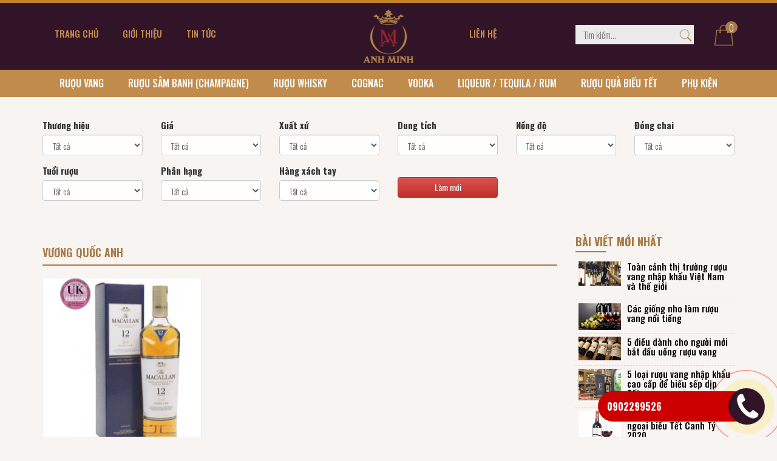

--- FILE ---
content_type: text/html; charset=UTF-8
request_url: https://ruoungoaianhminh.com/vuong-quoc-anh
body_size: 9009
content:
<!DOCTYPE html>
<html lang="vi">
<head class="sss">
	<base href="https://ruoungoaianhminh.com/" />
	<meta charset="utf-8">
	<meta http-equiv="X-UA-Compatible" content="IE=edge">
	<link rel="canonical" href="https://ruoungoaianhminh.com/vuong-quoc-anh" />
	<meta http-equiv="Content-Type" content="text/html; charset=utf-8" />
	<meta name="robots" content="index,follow,snippet,archive" />
	<title>VƯƠNG QUỐC ANH</title>
	<meta name="viewport" content="width=device-width, initial-scale=1">
	<link rel="shortcut icon" href="upload/system/thumb/logo_thumb.png">
        <link rel="alternate" href="https://ruoungoaianhminh.com/vuong-quoc-anh" hreflang="x-default" />
        <link rel="alternate" href="https://ruoungoaianhminh.com/vuong-quoc-anh/vi" hreflang="vi-vn" />
	<meta name="google-site-verification" content="google-site-verification=GLZZDQq506TOuOWpKAxkE2ZZTwX9SZq-ddC0UzRGgrM" />
	<meta name="keywords" content="" />
	<meta name="description" content="VƯƠNG QUỐC ANH" />
	<meta property="og:title" content="VƯƠNG QUỐC ANH"/>
	<meta property="og:url" content="https://ruoungoaianhminh.com/vuong-quoc-anh" />
	<meta property="og:type" content="article" />
	<meta property="og:image" content="https://ruoungoaianhminh.com/upload/logo/thumb/logo_thumb.png" />
	<meta property="og:description" content="VƯƠNG QUỐC ANH" />
	<meta property="fb:app_id" content="1993308630783927"/>
	<meta http-equiv="content-language" content="vi" />
		<meta http-equiv="REFRESH" content="1800" />
	<meta name="geo.region" content="VN" />
	<meta name="geo.placename" content="Ha Noi" />
	<meta name="geo.position" content="21.03610; 105.87894" />
	<meta name="ICBM" content="21.03610, 105.87894" />
	<meta name="msvalidate.01" content="4A122E1D7BE2BEA01E640C985860E165" />
	<!-- <link
	  href="https://fonts.googleapis.com/css?family=Oswald:300,400,500,600,700&display=swap"
	  rel="stylesheet"
	/> -->
	<link rel="stylesheet" href="public/css/bootstrap.min.css">
	
	<link rel="stylesheet" href="public/css/mystyle.css">
	<script src="public/js/jquery.min.js"></script>
	<script src="public/js/jquery.lazy.min.js"></script>

        <script type="application/ld+json">
        {
            "@context" : "http://schema.org",
            "@type" : "LocalBusiness",
            "image" : "http://ruoungoaianhminh.com/upload/logo/thumb/logo_thumb.png",
            "telephone" : "0902299526",
            "address" : {
               "@type" : "PostalAddress",
               "streetAddress" : "36 Yên Phụ, Phường Trúc Bạch, Quận Ba Đình",
               "addressLocality" : "Hà Nội"
        },
        "url" : "http://ruoungoaianhminh.com/"
        }
	</script>
	<meta name="google-site-verification" content="LTiKLdmrM8uCmqW21aCd4kGOdp60oTvwK_0aEjkvbZs" />
</head>
<body>

		<div class="fullMain">
		<header>
	<div id="banner">
					<div class="container col-hidden-mobile"><div class="row">
		<div class="col-md-5">
			<div class="wp-menu clearfix hidden-sm hidden-xs">
				<ul>
																		<li><a href="/"><span>Trang chủ</span></a>
															</li>
																								<li><a href="gioi-thieu"><span>Giới thiệu</span></a>
															</li>
																								<li><a href="tin-tuc"><span>Tin tức</span></a>
															</li>
																										</ul>
			</div>
		</div>
		<div class="col-md-2">
				<div class="boxLogo">
		<a href="https://ruoungoaianhminh.com">
			<img src="upload/logo/thumb/logo_thumb.png" width="91" height="90" alt="Logo website">
		</a>
	</div>
		</div>
		<div class="col-md-2">
			<div class="wp-menu clearfix hidden-sm hidden-xs">
				<ul>
																																																			<li><a href="lien-he.html"><span>Liên hệ</span></a>
															</li>
															</ul>
			</div>
		</div>
		<div class="col-md-3 col-xs-12">
			<div class="search-bar">
	<form role="search" method="GET" action="tim-kiem.html">
		<input type="text" required="" requiredmsg="Vui lòng nhập từ khóa" class="input-form-seach" value="" name="s_keyword" placeholder="Tìm kiếm..." autocomplete="off">
		<button type="submit"></button>
	</form>
</div>
<div class="tool-banner">
	<div class="box-search hidden-lg hidden-md">
		<a class="icSearch"></a>
	</div>
	<div class="box-cart">
		<a href="https://ruoungoaianhminh.com/cart.html" class="icCart"></a>
		<div class="num" id="viewcart">0</div>
	</div>
</div>
		</div>
	</div></div>
	</div>
</header>
<div class="clear"></div>
<style type="text/css">
	.menu_child .nav-panel__list {
		margin: initial;
	}
</style>
	<div class="menu_pro hidden-sm hidden-xs">
		<div class="container"><div class="row">
			<ul>
									<li><a href="ruou-vang">Rượu vang</a>
													<div class="menu_child">
								<div class="container"><div class="row">
									<div class="col-md-12">
																					<div class="col-md-6">
												<div class="title">Thương hiệu</div>
												<div class="row">
													<div class="col-md-6">
														<ul class="nav-panel__list">
																															<li><a href="schola-sarmenti">Schola Sarmenti</a></li>
																																<li><a href="alico-santos">Alico Santos</a></li>
																																<li><a href="allan-scott">Allan Scott</a></li>
																																<li><a href="apaltagua">Apaltagua</a></li>
																																<li><a href="carmen">Carmen</a></li>
																																<li><a href="chateau-des-combes-620">Château Des Combes</a></li>
																														</ul>
													</div>
																											<div class="col-md-6">
															<ul class="nav-panel__list">
																																		<li><a href="dezzani">Dezzani</a></li>
																																			<li><a href="emiliana">Emiliana</a></li>
																																			<li><a href="farnese-vini">Farnese Vini</a></li>
																																			<li><a href="feudi-salentini">Feudi Salentini</a></li>
																																			<li><a href="louis-eschenauer">Louis Eschenauer</a></li>
																																			<li><a href="montes">Montes</a></li>
																																			<li><a href="san-marzano">San Marzano</a></li>
																																			<li><a href="tenuta-ulisse">Tenuta Ulisse</a></li>
																																			<li><a href="undurraga">UNDURRAGA</a></li>
																																			<li><a href="vang-bich-902">VANG BỊCH</a></li>
																																</ul>
														</div>
																									</div>
											</div>
										
																					<div class="col-md-6">
												<div class="title">Xuất xứ</div>
												<div class="row">
													<div class="col-md-6">
														<ul class="nav-panel__list">
																															<li><a href="chile">Chile</a></li>
																																<li><a href="my">Mỹ</a></li>
																																<li><a href="nam-phi">Nam Phi</a></li>
																																<li><a href="new-zealand">New Zealand</a></li>
																																<li><a href="phap">Pháp</a></li>
																																<li><a href="tay-ban-nha">Tây Ban Nha</a></li>
																															
														</ul>
													</div>
																											<div class="col-md-6">
															<ul class="nav-panel__list">
																																		<li><a href="uc">Úc</a></li>
																																			<li><a href="y">Ý</a></li>
																																</ul>
														</div>
																									</div>
											</div>
																			</div>
								</div></div>
							</div>
											</li>
									<li><a href="ruou-sam-banh-champagne-vang-no">RƯỢU SÂM BANH (CHAMPAGNE)</a>
													<div class="menu_child">
								<div class="container"><div class="row">
									<div class="col-md-12">
																					<div class="col-md-6">
												<div class="title">Thương hiệu</div>
												<div class="row">
													<div class="col-md-6">
														<ul class="nav-panel__list">
																															<li><a href="bottega">Bottega</a></li>
																																<li><a href="canard-duchene">Canard Duchene</a></li>
																																<li><a href="cremant-arthur-metz-alsace">CREMANT ARTHUR METZ (ALSACE)</a></li>
																																<li><a href="moet-chandon">Moet & Chandon</a></li>
																																<li><a href="vang-no-sparkling-wine">Vang Nổ Sparkling Wine</a></li>
																														</ul>
													</div>
																									</div>
											</div>
										
																					<div class="col-md-6">
												<div class="title">Xuất xứ</div>
												<div class="row">
													<div class="col-md-6">
														<ul class="nav-panel__list">
																															<li><a href="chile">Chile</a></li>
																																<li><a href="phap">Pháp</a></li>
																																<li><a href="tay-ban-nha">Tây Ban Nha</a></li>
																																<li><a href="uc">Úc</a></li>
																																<li><a href="y">Ý</a></li>
																															
														</ul>
													</div>
																									</div>
											</div>
																			</div>
								</div></div>
							</div>
											</li>
									<li><a href="ruou-whisky">Rượu whisky</a>
													<div class="menu_child">
								<div class="container"><div class="row">
									<div class="col-md-12">
																					<div class="col-md-6">
												<div class="title">Thương hiệu</div>
												<div class="row">
													<div class="col-md-6">
														<ul class="nav-panel__list">
																															<li><a href="bowmore">Bowmore</a></li>
																																<li><a href="hakushu">Hakushu</a></li>
																																<li><a href="yamazaki">Yamazaki</a></li>
																																<li><a href="aberlour">Aberlour</a></li>
																																<li><a href="ardbeg">Ardbeg</a></li>
																																<li><a href="auchentoshan">Auchentoshan</a></li>
																														</ul>
													</div>
																											<div class="col-md-6">
															<ul class="nav-panel__list">
																																		<li><a href="aultmore">Aultmore</a></li>
																																			<li><a href="ballantines">Ballantine's</a></li>
																																			<li><a href="balvenie">Balvenie</a></li>
																																			<li><a href="belvedere">BELVEDERE</a></li>
																																			<li><a href="benromach">Benromach</a></li>
																																			<li><a href="bruichladdich">Bruichladdich</a></li>
																																			<li><a href="cao-ila">Cao Ila</a></li>
																																			<li><a href="chivas-950">CHIVAS</a></li>
																																			<li><a href="dalmore">Dalmore</a></li>
																																			<li><a href="dewars">Dewar's</a></li>
																																			<li><a href="glenallachie">GlenAllachie</a></li>
																																			<li><a href="glenfarclas">Glenfarclas</a></li>
																																			<li><a href="glenfiddich">Glenfiddich</a></li>
																																			<li><a href="glengoyne">Glengoyne</a></li>
																																			<li><a href="glenlivet">Glenlivet</a></li>
																																			<li><a href="hibiki">HIBIKI</a></li>
																																			<li><a href="jack-daniels">Jack Daniel's</a></li>
																																			<li><a href="jim-beam">Jim Beam</a></li>
																																			<li><a href="johnnie-walker-720">Johnnie Walker</a></li>
																																			<li><a href="lagavulin">Lagavulin</a></li>
																																			<li><a href="laphroaig">Laphroaig</a></li>
																																			<li><a href="macallan">MACALLAN</a></li>
																																			<li><a href="mortlach">Mortlach</a></li>
																																			<li><a href="old-pulteney">Old Pulteney</a></li>
																																			<li><a href="royal-brackla">Royal Brackla</a></li>
																																			<li><a href="singleton">Singleton</a></li>
																																			<li><a href="talisker">Talisker</a></li>
																																			<li><a href="tamdhu">Tamdhu</a></li>
																																			<li><a href="tamnavulin">Tamnavulin</a></li>
																																</ul>
														</div>
																									</div>
											</div>
										
																					<div class="col-md-6">
												<div class="title">Xuất xứ</div>
												<div class="row">
													<div class="col-md-6">
														<ul class="nav-panel__list">
																															<li><a href="my">Mỹ</a></li>
																																<li><a href="nhat">Nhật</a></li>
																																<li><a href="phap">Pháp</a></li>
																																<li><a href="scotland">Scotland</a></li>
																																<li><a href="vuong-quoc-anh">VƯƠNG QUỐC ANH</a></li>
																															
														</ul>
													</div>
																									</div>
											</div>
																			</div>
								</div></div>
							</div>
											</li>
									<li><a href="cognac">COGNAC</a>
													<div class="menu_child">
								<div class="container"><div class="row">
									<div class="col-md-12">
																					<div class="col-md-6">
												<div class="title">Thương hiệu</div>
												<div class="row">
													<div class="col-md-6">
														<ul class="nav-panel__list">
																															<li><a href="camus">Camus</a></li>
																																<li><a href="courvoisier">Courvoisier</a></li>
																																<li><a href="hennessy">HENNESSY</a></li>
																																<li><a href="martell">MARTELL</a></li>
																																<li><a href="remy-martin">Remy Martin</a></li>
																														</ul>
													</div>
																									</div>
											</div>
										
																					<div class="col-md-6">
												<div class="title">Xuất xứ</div>
												<div class="row">
													<div class="col-md-6">
														<ul class="nav-panel__list">
																															<li><a href="phap">Pháp</a></li>
																															
														</ul>
													</div>
																									</div>
											</div>
																			</div>
								</div></div>
							</div>
											</li>
									<li><a href="vodka">VODKA</a>
													<div class="menu_child">
								<div class="container"><div class="row">
									<div class="col-md-12">
																					<div class="col-md-6">
												<div class="title">Thương hiệu</div>
												<div class="row">
													<div class="col-md-6">
														<ul class="nav-panel__list">
																															<li><a href="absolut">ABSOLUT</a></li>
																																<li><a href="beluga">BELUGA</a></li>
																																<li><a href="belvedere">BELVEDERE</a></li>
																																<li><a href="smirnoff">Smirnoff</a></li>
																														</ul>
													</div>
																									</div>
											</div>
										
																					<div class="col-md-6">
												<div class="title">Xuất xứ</div>
												<div class="row">
													<div class="col-md-6">
														<ul class="nav-panel__list">
																															<li><a href="ba-lan">Ba Lan</a></li>
																																<li><a href="dan-mach">Đan Mạch</a></li>
																																<li><a href="ha-lan">HÀ LAN</a></li>
																																<li><a href="my">Mỹ</a></li>
																																<li><a href="nga">Nga</a></li>
																																<li><a href="phap">Pháp</a></li>
																															
														</ul>
													</div>
																											<div class="col-md-6">
															<ul class="nav-panel__list">
																																		<li><a href="thuy-dien">Thụy Điển</a></li>
																																</ul>
														</div>
																									</div>
											</div>
																			</div>
								</div></div>
							</div>
											</li>
									<li><a href="liqueur-tequila">LIQUEUR / TEQUILA / RUM</a>
													<div class="menu_child">
								<div class="container"><div class="row">
									<div class="col-md-12">
																					<div class="col-md-6">
												<div class="title">Thương hiệu</div>
												<div class="row">
													<div class="col-md-6">
														<ul class="nav-panel__list">
																															<li><a href="bols">Bols</a></li>
																																<li><a href="bacardi">Bacardi</a></li>
																																<li><a href="baileys">Baileys</a></li>
																																<li><a href="bombay">Bombay</a></li>
																																<li><a href="marie-brizard">Marie Brizard</a></li>
																														</ul>
													</div>
																									</div>
											</div>
										
																					<div class="col-md-6">
												<div class="title">Xuất xứ</div>
												<div class="row">
													<div class="col-md-6">
														<ul class="nav-panel__list">
																															<li><a href="duc">Đức</a></li>
																																<li><a href="ha-lan">HÀ LAN</a></li>
																																<li><a href="mexico">Mexico</a></li>
																																<li><a href="nhat">Nhật</a></li>
																																<li><a href="phap">Pháp</a></li>
																																<li><a href="puerto-rico">Puerto Rico</a></li>
																															
														</ul>
													</div>
																											<div class="col-md-6">
															<ul class="nav-panel__list">
																																		<li><a href="scotland">Scotland</a></li>
																																			<li><a href="tay-ban-nha">Tây Ban Nha</a></li>
																																			<li><a href="y">Ý</a></li>
																																</ul>
														</div>
																									</div>
											</div>
																			</div>
								</div></div>
							</div>
											</li>
									<li><a href="gio-qua-tet">RƯỢU QUÀ BIẾU TẾT</a>
													<div class="menu_child">
								<div class="container"><div class="row">
									<div class="col-md-12">
																					<div class="col-md-6">
												<div class="title">Thương hiệu</div>
												<div class="row">
													<div class="col-md-6">
														<ul class="nav-panel__list">
																															<li><a href="ballantines">Ballantine's</a></li>
																																<li><a href="balvenie">Balvenie</a></li>
																																<li><a href="chivas-950">CHIVAS</a></li>
																																<li><a href="courvoisier">Courvoisier</a></li>
																																<li><a href="glenfiddich">Glenfiddich</a></li>
																																<li><a href="glenlivet">Glenlivet</a></li>
																														</ul>
													</div>
																											<div class="col-md-6">
															<ul class="nav-panel__list">
																																		<li><a href="hennessy">HENNESSY</a></li>
																																			<li><a href="jim-beam">Jim Beam</a></li>
																																			<li><a href="johnnie-walker-720">Johnnie Walker</a></li>
																																			<li><a href="mortlach">Mortlach</a></li>
																																			<li><a href="singleton">Singleton</a></li>
																																</ul>
														</div>
																									</div>
											</div>
										
																					<div class="col-md-6">
												<div class="title">Xuất xứ</div>
												<div class="row">
													<div class="col-md-6">
														<ul class="nav-panel__list">
																															<li><a href="my">Mỹ</a></li>
																																<li><a href="nhat">Nhật</a></li>
																																<li><a href="phap">Pháp</a></li>
																																<li><a href="scotland">Scotland</a></li>
																															
														</ul>
													</div>
																									</div>
											</div>
																			</div>
								</div></div>
							</div>
											</li>
									<li><a href="phu-kien-893">PHỤ KIỆN</a>
											</li>
							</ul>
		</div></div>
	</div>
	
	<div class="clear"></div>
			<!-- MainContent -->
		<div id="main">
						<!-- Breadcrumb Contact -->
						<!-- Breadcrumb Search -->
						<!-- Breadcrumb Cart -->
									<!-- END Breadcrumb Cart -->
			<div class="container"><div class="row">
				<div class="col-md-12 col-sm-12">
					﻿<div class="row">
	<div class="col-md-12">
		<div class="row box-filter">
			<div class="height15"></div>
			<form action="" method="GET" role="form" id="form-search">
				
									<div class="col-xs-12 col-md-2 col-sm-3">
						<div class="form-group">
							<label for="">Thương hiệu</label>
							<select name="thuong-hieu" class="form-control select-choose">
								<option value="">Tất cả</option>
																	<option value="46" > Bols </option>
																	<option value="43" > Bottega </option>
																	<option value="74" > Bowmore</option>
																	<option value="53" > Hakushu</option>
																	<option value="77" > Schola Sarmenti</option>
																	<option value="52" > Yamazaki </option>
																	<option value="55" >Aberlour</option>
																	<option value="13" >ABSOLUT</option>
																	<option value="2" >Alico Santos</option>
																	<option value="1" >Allan Scott</option>
																	<option value="3" >Apaltagua</option>
																	<option value="64" >Ardbeg </option>
																	<option value="75" >Auchentoshan </option>
																	<option value="73" >Aultmore</option>
																	<option value="44" >Bacardi </option>
																	<option value="45" >Baileys</option>
																	<option value="32" >Ballantine's</option>
																	<option value="56" >Balvenie </option>
																	<option value="8" >Belle Glos</option>
																	<option value="14" >BELUGA</option>
																	<option value="15" >BELVEDERE</option>
																	<option value="58" >Benromach</option>
																	<option value="47" >Bombay </option>
																	<option value="85" >Bruichladdich</option>
																	<option value="19" >Camus</option>
																	<option value="50" >Canard Duchene</option>
																	<option value="67" >Cao Ila</option>
																	<option value="9" >Carmen</option>
																	<option value="38" >Château Des Combes</option>
																	<option value="12" >CHIVAS</option>
																	<option value="10" >Cloudy Bay</option>
																	<option value="6" >Collefrisio</option>
																	<option value="76" >Courvoisier</option>
																	<option value="51" >CREMANT ARTHUR METZ (ALSACE)</option>
																	<option value="63" >Dalmore</option>
																	<option value="57" >Dewar's </option>
																	<option value="78" >Dezzani</option>
																	<option value="27" >Dom Perignon</option>
																	<option value="28" >Emiliana</option>
																	<option value="20" >Farnese Vini</option>
																	<option value="7" >Fernese Vini</option>
																	<option value="21" >Feudi Salentini</option>
																	<option value="23" >George Wyndham</option>
																	<option value="71" >GlenAllachie</option>
																	<option value="54" >Glenfarclas</option>
																	<option value="34" >Glenfiddich </option>
																	<option value="81" >Glengoyne</option>
																	<option value="33" >Glenlivet </option>
																	<option value="16" >HENNESSY</option>
																	<option value="18" >HIBIKI</option>
																	<option value="48" >Jack Daniel's </option>
																	<option value="26" >Jacob's Creek</option>
																	<option value="49" >Jim Beam</option>
																	<option value="31" >Johnnie Walker</option>
																	<option value="68" >Lagavulin</option>
																	<option value="60" >Laphroaig</option>
																	<option value="39" >Louis Eschenauer</option>
																	<option value="11" >MACALLAN</option>
																	<option value="79" >Marie Brizard</option>
																	<option value="17" >MARTELL </option>
																	<option value="22" >Moet & Chandon</option>
																	<option value="29" >Montes</option>
																	<option value="62" >Mortlach</option>
																	<option value="40" >Old Pulteney</option>
																	<option value="72" >Old Pulteney</option>
																	<option value="25" >Penfolds</option>
																	<option value="35" >Remy Martin</option>
																	<option value="61" >Royal Brackla</option>
																	<option value="4" >San Marzano</option>
																	<option value="30" >San Pedro</option>
																	<option value="37" >Singleton</option>
																	<option value="41" >Smirnoff</option>
																	<option value="83" >Talisker </option>
																	<option value="82" >Tamdhu</option>
																	<option value="84" >Tamnavulin</option>
																	<option value="5" >Tedeschi</option>
																	<option value="80" >Tenuta Ulisse</option>
																	<option value="65" >UNDURRAGA</option>
																	<option value="69" >VANG BỊCH</option>
																	<option value="70" >Vang Nổ Sparkling Wine</option>
																	<option value="24" >Veuve Clicquot</option>
															</select>
						</div>
					</div>
				
									<div class="col-xs-12 col-md-2 col-sm-3">
						<div class="form-group">
							<label for="">Giá</label>
							<select name="gia" class="form-control select-choose">
								<option value="">Tất cả</option>
																	<option value="100000-500000" >100000đ Lên đến 500,000đ</option>
																	<option value="500000-1000000" >500000đ Lên đến 1,000,000đ</option>
																	<option value="1000000-2000000" >Từ 1,000,000đ lên đến  2,000,000đ</option>
																	<option value="2000000-3000000" >Từ 2,000,000đ lên đến  3,000,000đ</option>
																	<option value="3000000-5000000" >Từ 3,000,000đ lên đến 5,000,000đ</option>
																	<option value="5000000-10000000" >Từ 5,000,000đ lên đến 10,000,000đ</option>
																	<option value="10000000-0" >Trên 10,000,000đ </option>
															</select>
						</div>
					</div>
				
									<div class="col-xs-12 col-md-2 col-sm-3">
						<div class="form-group">
							<label for="">Xuất xứ</label>
							<select name="xuat-xu" class="form-control select-choose">
								<option value="">Tất cả</option>
																	<option value="18" >VƯƠNG QUỐC ANH</option>
															</select>
						</div>
					</div>
				
				
										<div class="col-xs-12 col-md-2 col-sm-3">
							<div class="form-group">
								<label for="">Dung tích</label>
								<select name="option1" class="form-control select-choose">
									<option value="">Tất cả</option>
																			<option value="56"   >700ml</option>
																	</select>
							</div>
						</div>
											<div class="col-xs-12 col-md-2 col-sm-3">
							<div class="form-group">
								<label for="">Nồng độ</label>
								<select name="option2" class="form-control select-choose">
									<option value="">Tất cả</option>
																			<option value="39"   >40%</option>
																	</select>
							</div>
						</div>
											<div class="col-xs-12 col-md-2 col-sm-3">
							<div class="form-group">
								<label for="">Đóng chai</label>
								<select name="option5" class="form-control select-choose">
									<option value="">Tất cả</option>
																			<option value="29"   >Nút bần</option>
																	</select>
							</div>
						</div>
											<div class="col-xs-12 col-md-2 col-sm-3">
							<div class="form-group">
								<label for="">Tuổi rượu</label>
								<select name="option7" class="form-control select-choose">
									<option value="">Tất cả</option>
																			<option value="47"   >12 năm</option>
																	</select>
							</div>
						</div>
											<div class="col-xs-12 col-md-2 col-sm-3">
							<div class="form-group">
								<label for="">Phân hạng</label>
								<select name="option12" class="form-control select-choose">
									<option value="">Tất cả</option>
																			<option value="123"   >Single Malt Scotch Whisky </option>
																	</select>
							</div>
						</div>
											<div class="col-xs-12 col-md-2 col-sm-3">
							<div class="form-group">
								<label for="">Hàng xách tay</label>
								<select name="option14" class="form-control select-choose">
									<option value="">Tất cả</option>
																			<option value="131"   >UK (United Kingdom)</option>
																	</select>
							</div>
						</div>
					
				<div class="col-xs-12 col-md-2 col-sm-3">
					<div class="form-group">
						<label for=""></label>
						<a class="btn btn-danger btn-block" href="https://ruoungoaianhminh.com/vuong-quoc-anh" role="button">Làm mới</a>
					</div>
				</div>
			</form>
		</div>
		<div class="clear height15"></div>
		<button type="button" class="btn btn-warning btn-block btn-show-filter hidden-lg hidden-md hidden-sm">Hiển thị bộ lọc</button>
		<button type="button" class="btn btn-warning btn-block btn-hide-filter hidden-lg hidden-md hidden-sm hide">Ẩn bộ lọc</button>
	</div>
	<div class="clear"></div>

	<div class="col-md-9">
		<div class="mobi_padding height15">
			<h1 class="title">VƯƠNG QUỐC ANH</h1>
			<div class="clear"></div>
			<div class="contents cateProduct">
				<div class="row">
																		<div class="col-md-4 col-xs-6">
								<div class="itemProduct">
									<a href="ruou-macallan-12-nam-double-cask-uk"><div class="boxImg lazy" data-src="upload/product/thumb/11_thumb.png"></div></a>
									<div class="volume">700ml / 40%</div>
									<a href="ruou-macallan-12-nam-double-cask-uk"><p class="name" style="font-weight: 500; font-size: 15px; margin: 5px 0px; color: #333; min-height: 60px; text-transform: uppercase; text-align: center; line-height: 20px; padding: 8px 10px; margin: 0px;">Rượu Macallan 12 năm double cask UK</p></a>
									<div class="row">
																																	<div class="col-md-12">
													<div class="price">Giá: 2,500,000</div>
												</div>
																														</div>
									<div class="boxBuy">
										<a href="javascript:void(0)" onclick="addCart(591,'')">Mua ngay</a>
									</div>
								</div>
							</div>
																													</div>
			</div>
		</div>
		<div class="clear"></div>
		<div class="pt_phantrang"></div>
		<div class="clear"></div>
		<div class="col-md-12">  </div>
		<div class="clear"></div>
	</div>
	
	<div class="clear hidden-lg"></div>
	<div class="col-md-3">
		<div class="height20">
			<div class="row">
										<div class="sidebarNews col-lg-12 col-md-12 col-sm-6">
		<div class="title">Bài viết mới nhất</div>
		<div class="clear"></div>
		<ul>
							<li class="clearfix">
					<a href="thi-truong-ruou-vang-nhap-khau-viet-nam-va-the-gioi" title="Toàn cảnh thị trường rượu vang nhập khẩu Việt Nam và thế giới">
						<img class="lazy" data-src="upload/news/thumb/thi-truong-ruou-vang-nhap-khau-viet-nam-va-the-gioi-thumb.jpg">
						<p style=" font-family: inherit; font-weight: 500; line-height: 1.1; color: inherit; ">Toàn cảnh thị trường rượu vang nhập khẩu Việt Nam và thế giới</p>
					</a>
				</li>
				<div class="clear"></div>
							<li class="clearfix">
					<a href="cac-giong-nho-lam-ruou-vang" title="Các giống nho làm rượu vang nổi tiếng">
						<img class="lazy" data-src="upload/news/thumb/cac-giong-nho-lam-ruou-vang-thumb.jpg">
						<p style=" font-family: inherit; font-weight: 500; line-height: 1.1; color: inherit; ">Các giống nho làm rượu vang nổi tiếng</p>
					</a>
				</li>
				<div class="clear"></div>
							<li class="clearfix">
					<a href="5-dieu-danh-cho-nguoi-bat-dau-uong-ruou-vang" title="5 điều dành cho người bắt đầu uống rượu vang">
						<img class="lazy" data-src="upload/news/thumb/5-dieu-danh-cho-nguoi-bat-dau-uong-ruou-vang-thumb.jpg">
						<p style=" font-family: inherit; font-weight: 500; line-height: 1.1; color: inherit; ">5 điều dành cho người mới bắt đầu uống rượu vang</p>
					</a>
				</li>
				<div class="clear"></div>
							<li class="clearfix">
					<a href="ruou-vang-cao-cap-bieu-sep-dip-tet" title="5 loại rượu vang nhập khẩu cao cấp để biếu sếp dịp Tết">
						<img class="lazy" data-src="upload/news/thumb/ruou-vang-cao-cap-bieu-sep-dip-tet-thumb.jpg">
						<p style=" font-family: inherit; font-weight: 500; line-height: 1.1; color: inherit; ">5 loại rượu vang nhập khẩu cao cấp để biếu sếp dịp Tết</p>
					</a>
				</li>
				<div class="clear"></div>
							<li class="clearfix">
					<a href="chon-mua-ruou-bieu-tet-canh-ty-2020" title="Bí quyết chọn mua rượu ngoại biếu Tết Canh Tý 2020">
						<img class="lazy" data-src="upload/news/thumb/chon-mua-ruou-bieu-tet-canh-ty-2020-thumb.jpg">
						<p style=" font-family: inherit; font-weight: 500; line-height: 1.1; color: inherit; ">Bí quyết chọn mua rượu ngoại biếu Tết Canh Tý 2020</p>
					</a>
				</li>
				<div class="clear"></div>
					</ul>
	</div>

		<div class="sidebarNews col-lg-12 col-md-12 col-sm-6">
		<div class="title">Sản phẩm bán chạy</div>
		<div class="clear"></div>
		<ul>
							<li class="clearfix">
					<a href="ruou-vang-y-ala-rossa-ditalia-rosso-igt-puglia-16-do" title="vang-y-ala-rossa-rosso-igt-puglia-16-premium-limited">
						<img class="lazy" data-src="upload/product/thumb/11116_thumb.png">
						<p style=" font-family: inherit; font-weight: 500; line-height: 1.1; color: inherit; ">Rượu vang Ý Ala Rossa d’Italia Rosso IGT Puglia 16 Độ</p>
													<div class="price" style="color: red;">Giá: <span>890,000<sup>đ</sup></span></div>
											</a>
				</li>
				<div class="clear"></div>
							<li class="clearfix">
					<a href="ruou-vang-ong-boeri-piemonte-barbera-3-lit" title="Rượu Vang Ống Boeri Piemonte Barbera 3 lít">
						<img class="lazy" data-src="upload/product/thumb/424_thumb.png">
						<p style=" font-family: inherit; font-weight: 500; line-height: 1.1; color: inherit; ">Rượu Vang Ống Boeri Piemonte Barbera 3 lít</p>
													<div> Giá: <span class="price"><del>700,000</del><sup>đ</sup></span></div>
							<div class="pricesale" style="color: red;"> Giá KM: <span>450,000<sup>đ</sup></span></div>
											</a>
				</li>
				<div class="clear"></div>
							<li class="clearfix">
					<a href="ruou-vang-y-terre-di-mario-vino-rosso-17" title="Rượu vang Ý Terre Di Mario Vino Rosso 17%">
						<img class="lazy" data-src="upload/product/thumb/471_thumb.png">
						<p style=" font-family: inherit; font-weight: 500; line-height: 1.1; color: inherit; ">Rượu vang Ý Terre Di Mario Vino Rosso 17%</p>
													<div class="price" style="color: red;">Giá: <span>590,000<sup>đ</sup></span></div>
											</a>
				</li>
				<div class="clear"></div>
							<li class="clearfix">
					<a href="ruou-vang-y-xi-mang-le-argille-cabernet-di-cabernet" title="Hương vị Ý đích thực với Rượu vang đỏ ý Xi Măng Le Argille Cabernet Di Cabernet">
						<img class="lazy" data-src="upload/product/thumb/414_thumb.png">
						<p style=" font-family: inherit; font-weight: 500; line-height: 1.1; color: inherit; ">Rượu Vang Ý Xi Măng Le Argille Cabernet Di Cabernet</p>
													<div class="price" style="color: red;">Giá: <span>1,700,000<sup>đ</sup></span></div>
											</a>
				</li>
				<div class="clear"></div>
							<li class="clearfix">
					<a href="bich-codici-tarantino-primitivo-merlot-3l" title="Bịch Codici Tarantino Primitivo Merlot 3L">
						<img class="lazy" data-src="upload/product/thumb/43_thumb.png">
						<p style=" font-family: inherit; font-weight: 500; line-height: 1.1; color: inherit; ">Bịch Codici Tarantino Primitivo Merlot 3L</p>
													<div class="price" style="color: red;">Giá: <span>750,000<sup>đ</sup></span></div>
											</a>
				</li>
				<div class="clear"></div>
							<li class="clearfix">
					<a href="ruou-vang-y-f-negroamaro-15" title="Rượu vang đỏ Ý F Negroamaro San Marzano giá bao nhiêu?">
						<img class="lazy" data-src="upload/product/thumb/ruou-vang-f-negroamaro_thumb.jpg">
						<p style=" font-family: inherit; font-weight: 500; line-height: 1.1; color: inherit; ">Rượu Vang Ý F Negroamaro 15%</p>
													<div> Giá: <span class="price"><del>1,200,000</del><sup>đ</sup></span></div>
							<div class="pricesale" style="color: red;"> Giá KM: <span>950,000<sup>đ</sup></span></div>
											</a>
				</li>
				<div class="clear"></div>
					</ul>
	</div>
		<div class="sidebarNews boxAds col-lg-12 col-md-12 col-sm-6">
		<div class="title">Quảng cáo</div>
		<div class="clear"></div>
		<div class="boxImgAds">
							<a href=""><div class="adsImg lazy" data-src="upload/ads/thumb/chỉ_mục_thumb.jpg"></div></a>
							<a href=""><div class="adsImg lazy" data-src="upload/ads/thumb/2_thumb.jpg"></div></a>
							<a href=""><div class="adsImg lazy" data-src="upload/ads/thumb/1_thumb.jpg"></div></a>
					</div>
	</div>
</div>		</div>
	</div>
</div>
<link rel="stylesheet" type="text/css" href="public/css/product.css">
<link rel="stylesheet" type="text/css" href="public/css/news.css">

<script type="text/javascript">
	// ajax cart Thế Hợp
	function addCart(id,out_sotck)
	{
		if(parseInt(out_sotck) == 0)
		{
			toastr.error('Sản phẩm đã hết hàng');
		} else {
			var qty = $('#Quantity').val();
			jQuery.ajax({
				url: 'https://ruoungoaianhminh.com/cart/addCart',
				type: 'POST',
				dataType: 'json',
				data: {id: id, qty:qty},
				success: function(data) {
					if(data.success == 1)
					{
						$("#viewcart").html(data.num_cart);
						window.location.href = 'https://ruoungoaianhminh.com/'+'cart/index';
					}
				},
			});
		}
	}

	$(document).ready(function() {
		var width = $(window).width();
		if (width < 670) {
			$(".box-filter").css({"display": "none"});
		}

		$('.btn-show-filter').click(function() {
			$(".box-filter").slideToggle('100');
			$('.btn-hide-filter').removeClass('hide');
			$('.btn-show-filter').addClass('hide');
		});

		$('.btn-hide-filter').click(function() {
			$(".box-filter").slideToggle('100');
			$('.btn-hide-filter').addClass('hide');
			$('.btn-show-filter').removeClass('hide');
		})

		$(".select-choose").change(function() {
			$("#form-search").submit();
		})
	});
</script>				</div>
			</div></div>
		</div>
		<div class="maincontent">
					</div>
		<!-- EndMainContent -->
		<!-- Footer -->
		<footer>
	<div class="wp-footer">
		<div class="container"><div class="row">
			<div class="col-md-3 col-sm-6">
				<div class="boxContact">
	<div class="title">Liên hệ</div>
	<ul>
		<li class="address">HỘ KINH DOANH BIA RƯỢU NGOẠI ANH MINH đăng ký ngày 03 tháng 11 năm 2021 Cửa hàng chính: Số 8 Ngõ 198 Ngọc Lâm, Phường Ngọc Lâm, Quận Long Biên, TP. Hà Nội Chi nhánh: Đường Nguyễn Tri Phương, Phường 9, Quận 5, TP. HCM</li>
		<li class="phone">0902299526</li>
				<li class="web">http://ruoungoaianhminh.com</li>
	</ul>

</div>
				<div class="social clearfix">
	<a class="ic_facebook seoquake-nofollow" rel="nofollow" href="https://www.facebook.com/ruouxachtayhn"></a>
	<a class="ic_twitter seoquake-nofollow" rel="nofollow" href="https://www.twitter.com/"></a>
	<a class="ic_linkedin seoquake-nofollow" rel="nofollow" href="https://www.linkedin.com/"></a>
	<a class="ic_pinterest seoquake-nofollow" rel="nofollow" href="https://www.pinterest.com/"></a>
</div>			</div>
			<div class="col-md-3 col-sm-6">
							<div class="menuFooter">
			<div class="item">
				<div class="title">Chính sách</div>
				<div class="clear"></div>
				<ul>
											<li><a href="chinh-sach-mua-hang">Chính sách mua hàng</a></li>
											<li><a href="chinh-sach-thanh-toan">Chính sách thanh toán</a></li>
											<li><a href="chinh-sach-bao-mat">Chính sách bảo mật</a></li>
											<li><a href="lien-he.html">Liên hệ</a></li>
									</ul>
			</div>
		</div>
				</div>
			<div class="clear hidden-lg hidden-md hidden-xs"></div>
			<div class="col-md-3 col-sm-6">
				<div class="boxFanPage">
	<div class="title">Bản đồ liên hệ</div>
	<div class="clear"></div>
	<iframe src="https://www.google.com/maps/embed?pb=!1m18!1m12!1m3!1d3723.659808642367!2d105.8714603!3d21.046293700000003!2m3!1f0!2f0!3f0!3m2!1i1024!2i768!4f13.1!3m3!1m2!1s0x3135abd41f194207%3A0x69a2e61f4db86b1b!2zOCBOZy4gMTk4IMSQLiBOZ-G7jWMgTMOibSwgTmfhu41jIEzDom0sIExvbmcgQmnDqm4sIEjDoCBO4buZaQ!5e0!3m2!1svi!2s!4v1728280906405!5m2!1svi!2s" width="250" height="250" style="border:0;" allowfullscreen="" loading="lazy" referrerpolicy="no-referrer-when-downgrade"></iframe></div>
			</div>
			<div class="col-md-3 col-sm-6">
				<div class="boxFanPage">
	<div class="title">Kết nối Fanpage</div>
	<a href="https://www.facebook.com/ruouxachtayhn" target="blank"><img data-src="/uploads/images/Fanpage.png" class="lazy"  width="263" height="250" alt="Fanpage"></a>
</div>			</div>
		</div></div>
	</div>
	<div class="copyRight">
	<div class="container">
		<div><p>SẢN PHẨM CHỈ D&Agrave;NH CHO KH&Aacute;CH H&Agrave;NG TỪ 18 TUỔI TRỞ L&Ecirc;N !</p>
</div>
	</div>
</div>
<style>
	.copyRight p
	{
		margin-bottom: 0px;
	}
</style></footer>		<!-- EndFooter -->

			</div>
	<div class="call-cp hidden-xs">
    <a href="tel:0902299526" class="">
        <div class="coccoc-alo-phone coccoc-alo-green coccoc-alo-show" id="coccoc-alo-phoneIcon">
            <div class="coccoc-alo-ph-circle"></div>
            <div class="coccoc-alo-ph-circle-fill"></div>
            <div class="coccoc-alo-ph-img-circle"></div>
            <div class="coccoc-alo-ph-img-circle-text">0902299526</div>
        </div>
    </a>
</div>
<div class="boxMenuFix hidden-lg hidden-md hidden-sm">
	<div class="col-md-3 col-xs-3"><div class="row">
		<div class="item border">
			<a href="tel:0902299526">
				<div class="boxIcon call"></div>
				<div class="clear"></div>
			Gọi</a>
		</div>
	</div></div>
	<div class="col-md-3 col-xs-3"><div class="row">
		<div class="item border">
			<a href="sms:0902299526">
				<div class="boxIcon sms"></div>
				<div class="clear"></div>
			 Chat</a>
		</div>
	</div></div>
	<div class="col-md-3 col-xs-3"><div class="row">
		<div class="item">
			<a href="https://zalo.me/0902299526">
			<div class="boxIcon zalo"></div>
			<div class="clear"></div>	
			Chat Zalo</a>
		</div>
	</div></div>
	<div class="col-md-3 col-xs-3"><div class="row">
		<div class="item">
			<a href="https://www.messenger.com/t/https://www.facebook.com/ruouxachtayhn">
			<div class="boxIcon fb"></div>
			<div class="clear"></div>
			Chat FB</a>
		</div>
	</div></div>
</div>	<!-- <link rel="stylesheet" href="https://use.fontawesome.com/releases/v5.1.0/css/all.css"> -->
	<!-- <link rel="stylesheet" href="https://cdnjs.cloudflare.com/ajax/libs/animate.css/3.7.0/animate.min.css"> -->
	<!-- <link rel="stylesheet" href="public/css/font-awesome.min.css"> -->
	<link rel="stylesheet" href="public/js/toastr/toastr.min.css">
	<script type="text/javascript" src="public/js//toastr/toastr.min.js"></script>
	<link rel="stylesheet" href="public/css/bootstrap-theme.min.css">
	<script defer src="public/js/bootstrap.min.js"></script>
	<!-- nivoslide js-->
	<!-- <script type="text/javascript" src="public/js/nivoslide/jquery.nivo.slider.js"></script> -->
	<link rel="stylesheet" type="text/css" href="public/css/responsive.css">
	<!-- slick-->
	<link rel="stylesheet" type="text/css" href="public/js/slick/slick.css"/>
	<link rel="stylesheet" type="text/css" href="public/js/slick/slick-theme.css"/>
	<script defer type="text/javascript" src="public/js/slick/slick.min.js"></script>
	<script defer type="text/javascript" src="public/js/slick/slick-animation.js"></script>
	<script defer type="text/javascript" src="public/js/myscript.js"></script>
	<!-- Global site tag (gtag.js) - Google Analytics -->
	<script async src="https://www.googletagmanager.com/gtag/js?id=UA-152410599-1"></script>
	<script>
	  window.dataLayer = window.dataLayer || [];
	  function gtag(){dataLayer.push(arguments);}
	  gtag('js', new Date());

	  gtag('config', 'UA-152410599-1');
	</script>

<script defer src="https://static.cloudflareinsights.com/beacon.min.js/vcd15cbe7772f49c399c6a5babf22c1241717689176015" integrity="sha512-ZpsOmlRQV6y907TI0dKBHq9Md29nnaEIPlkf84rnaERnq6zvWvPUqr2ft8M1aS28oN72PdrCzSjY4U6VaAw1EQ==" data-cf-beacon='{"version":"2024.11.0","token":"28e7fa747d0548798454ddade3ff0709","r":1,"server_timing":{"name":{"cfCacheStatus":true,"cfEdge":true,"cfExtPri":true,"cfL4":true,"cfOrigin":true,"cfSpeedBrain":true},"location_startswith":null}}' crossorigin="anonymous"></script>
</body>
</html>


--- FILE ---
content_type: text/css
request_url: https://ruoungoaianhminh.com/public/css/product.css
body_size: 2023
content:
.wp_product{
    margin: 0px 0px 10px;
    background-color: #f8f4f1;
    padding: 5px;
}
.wp_product .box_img img{
    width: 100%;
}
.wp_product .box_info h1{
    font-size: 20px;
    font-weight: 700;
}
.wp_product .box_info .price{
    color: #F00;
    font-weight: 700;
    font-size: 18px;
}
.wp_product .box_info .out_stock {
    color: green;
    font-weight: 700;
    font-size: 18px;
}
.wp_product .box_info .out_stock_out
{
    color: red;
    font-weight: 700;
    font-size: 18px;
}
.wp_product .box_info .des{
    border: 1px solid #ddd;
    padding: 8px;
    margin: 10px 0px 0px 0px;
}
.wp_product .tab-content{
    border: 1px solid #ddd;
    border-top: none;
    padding: 15px 0px 5px 0px;
    
}
.wp_product .nav-tabs>li>a {
    color: #000;
}
.nav-tabs>li.active>a, .nav-tabs>li.active>a:focus, .nav-tabs>li.active>a:hover {
    font-weight: 700;
    color: #A87B46 !important;
    border-top: 2px solid #A87B46 !important;
}
.nav-tabs>li>a {
    border-radius: 0px !important;
}
.wp_product .box_image_detail{
    margin: 20px 0px 0px 0px;
}
.productSame{
    margin: 0px 0px 10px;
    border: 1px solid #e5e5e5;
    background-color: #FFF;
}
.productSame .box_ProductSame .textTitleProduct
{
    color: #000;
    margin: 10px 0px;
    text-align: center;
}
.productSame .title{
    line-height: 40px;
    border-top: 3px solid #A87B46;
    font-weight: 700;
    text-transform: uppercase;
    font-size: 15px;
    border-bottom: 1px solid #e5e5e5;
    margin: 0px 0px 10px 0px;
    padding: 0px 0px 0px 10px;
}
.productSame .item{
    margin: 0px 0px 20px 0px;
}
.productSame .item h3{
    font-size: 14px;
}
.productSame .item .box_img{
    background-position: center;
    background-repeat: no-repeat;
    background-size: cover;
    height: 170px;
    width: 80%;
    margin: auto;
}
.productSame .item .price {
    color: #F00;
    font-weight: 700;
    font-size: 20px;
}
.productList{
    margin: 20px 0px 20px 0px;
    background-color: #f8f4f1;
}
.productList h1{
    color: #A87B46;
    text-transform: uppercase;
    margin: 0px 0px 20px;
    line-height: 35px;
    position: relative;
    font-weight: 700;
    font-size: 20px;
    padding: 0px 0px 0px 0px;
}
.productList h1:after{
    content: '';
    position: absolute;
    bottom: 0px;
    left: 0px;
    width: 5%;
    height: 2px;
    background-color: #A87B46;
}
#main .productDetail .productSame .box_ProductSame img
{
    margin: 0 auto;
}
#main .mobi_padding .title
{
    font-weight: 600;
    text-transform: uppercase;
    font-size: 18px;
    border-bottom: 2px solid #A87B46;
    line-height: 40px;
    color: #A87B46;
    position: relative;
    padding: 0px;
}
#main .contents .Product_WP .item
{
    margin: 10px 0px;
    border: 1px solid #f5f5f5;
    padding: 0px 0px 10px 0px;
}
#main .contents .Product_WP .boxImg
{
    background-position: center;
    background-repeat: no-repeat;
    background-size: cover;
    height: 210px;
    width: 90%;
    margin: auto;
}

#main .contents .Product_WP .boxPrice
{
    text-align: center;
    color: #000;
}
#main .contents .Product_WP .boxPrice span
{
    color: #F00;
    font-weight: 500;
    font-size: 15px;
}
.contents .item a{
    color: #000;
}
#main .contents.cateProduct
{
    margin-top: 20px;
}
.productSidebar{
    margin: 10px 0px 20px 0px;
    border: 1px solid #e5e5e5;
}
.productSidebar .title{
    font-weight: 700;
    text-transform: uppercase;
    line-height: 40px;
    color: #A87B46;
    font-size: 16px;
    border-top: 2px solid #A87B46;
    border-bottom: 1px solid #e5e5e5;
    text-align: center;
}
.productSidebar ul{
    margin: 0px;
    padding: 5px 0px;
    list-style: none;
}
.productSidebar ul li{
    border-bottom: 1px dashed #e5e5e5;
}
.productSidebar ul li:last-child{
    border: none;
}
.productSidebar ul li a{
    color: #000;
    line-height: 35px;
    margin: 0px 0px 0px 15px;
}
.productSidebar ul li a:hover{
    color: #F00;
}
/*---------------- Order -------------------*/
.box_orderProductDetail{
    margin: 20px 0px;
}
.box_orderProductDetail .box_quality input{
    width: 65px;
    height: 42px;
    text-align: center;
    border: 1px solid #ddd;
    padding: 0px 10px 0px 0px;
}
.box_orderProductDetail .btn_order{
    background: -webkit-gradient(linear, left top, right top, from(#A7250D), to(#df3c1e));
    background: linear-gradient(to right, #A7250D, #df3c1e);
    padding: 10px 35px;
    border-radius: 20px;
    font-size: 16px;
    font-weight: 500;
    border: none;
    color: #FFF;
    outline: none;
    cursor: pointer;
    float: left;
}
.box_orderProductDetail .btn_order .box_icon{
    background-image: url(../../public/images/icon/cart128.png);
    background-repeat: no-repeat;
    background-size: 25px;
    background-position: center;
    width: 25px;
    height: 25px;
    float: left;
    margin: 0px 10px 0px 0px;
}
#main .height15
{
    padding-top: 15px;
}
#main .height20
{
    padding-top: 20px;
}
.fanpage .title,.box_zalo .title,.sidebarNews .title,.cateNews .title,.support .title{
    margin-bottom: 10px;
    line-height: 35px;
    padding: 0px 0px 0px 0px;
    font-weight: 700;
    font-size: 18px;
    text-transform: uppercase;
    position: relative;
}
.sidebarNews ul {
    margin: 0px;
    padding: 0px;
    list-style: none;
}
.sidebarNews ul li {
    padding: 5px 5px;
    border-bottom: 1px dashed #c5ecc5;
}
.sidebarNews ul li a {
    color: #000;
}
.sidebarNews ul li img {
    width: 70px;
    float: left;
    margin: 0px 10px 0px 0px;
}
.sidebarNews ul li h4 {
    font-size: 14px;
    margin: 0px;
}
.PaddingTop25
{
    padding-top: 25px;
}
.PaddingTop20
{
    padding-top: 20px;
}
/*CSS CateProduct*/
#main .itemProduct
{
    margin: 0px 0px 30px;
    background-color: #FFF;
    position: relative;
    border: 1px solid #f1f1f1;
    box-shadow: 0 8px 6px -6px #cccccc;
    padding: 0px 0px 10px;
}
#main .itemProduct .boxImg
{
    background-position: center;
    background-repeat: no-repeat;
    background-size: cover;
    height: 275px;
    width: 80%;
    margin: auto;
}
#main .itemProduct .volume
{
    text-align: center;
}
#main .itemProduct h3 {
    font-weight: 500;
    font-size: 15px;
    margin: 5px 0px;
    color: #333;
    min-height: 60px;
    text-transform: uppercase;
    text-align: center;
    line-height: 20px;
    padding: 8px 10px;
    margin: 0px;
}
#main .itemProduct .price {
    color: #BD160E;
    line-height: 26px;
    text-align: center;
    font-weight: 400;
    font-size: 16px;
}
#main .itemProduct .price-sale
{
    color: #333;
    text-decoration: line-through;
    font-size: 14px;
    text-align: center;
    line-height: 25px;
}
#main .itemProduct .boxBuy {
    position: absolute;
    top: 60%;
    left: 0px;
    width: 100%;
    -webkit-transition: all 0.2s ease-in-out;
    -moz-transition: all 0.2s ease-in-out;
    -o-transition: all 0.2s ease-in-out;
    transition: all 0.2s ease-in-out;
    opacity: 0;
    visibility: hidden;
}
#main .itemProduct .boxBuy a {
    background-color: #c60000;
    padding: 7px 20px;
    color: #fff;
    border: 0;
    -webkit-border-radius: 0px;
    -moz-border-radius: 0px;
    border-radius: 0px;
    text-transform: uppercase;
    display: table;
    margin: auto;
}
#main .itemProduct .boxBuy a:hover {
    background-color: #333;
}
#main .itemProduct:hover .boxBuy {
    top: 50%;
    -webkit-transition: all 0.2s ease-in-out;
    -moz-transition: all 0.2s ease-in-out;
    -o-transition: all 0.2s ease-in-out;
    transition: all 0.2s ease-in-out;
    opacity: 1;
    visibility: visible;
}
/*CSS End CateProduct*/
#main .sliderProductDetail .slick-slide
{
    margin:0 10px;
}
#main .sliderProductDetail .slick-slide .item img
{
    width: 100%;
}
#main .sliderProductDetail .slick-slide .item
{
    border:none;
}
/*CSS Product Detail*/
.productDetail .box_info .pricedel {
    font-size: 18px;
}
.productDetail .box_info .pricesale {
    color: #F00;
    font-size: 18px;
    font-weight: 700;
}
.quantity-box {
    float: left;
    margin: 10px 0px;
}
#main .productDetail .box_info .qtyNumberCart {
    width: 35px;
    height: 35px;
    background-color: #671d4e;
    border: none;
    color: white;
    font-weight: 600;
}
#main .productDetail .box_info #Quantity {
    width: 50px;
    padding-left: 10px;
    height: 35px;
    text-align: center;
    outline: none;
    border: 1px solid #ddd;
}
#main .box_info .addCart {
    margin: 10px 0px 10px 20px;
    float: left;
}
#main .box_info .addCart #add-to-cart {
    background-color: #671d4e;
    border: none;
    padding: 8px 15px;
    color: #fff;
}

/*------------------ Tab detail product --------------*/
.tab-detail-product .heading-title__wine {
    font-weight: 400;
    font-size: 20px;
    text-transform: uppercase;
    text-align: center;
    color: #591b04;
}

.tab-detail-product .product-specs__list {
    list-style: none;
    padding-left: 0;
    display: -webkit-box;
    display: -ms-flexbox;
    display: flex;
    -ms-flex-wrap: wrap;
    flex-wrap: wrap;
    font-weight: normal;
    border-top: 1px solid #e1e1e1;
    padding-top: 15px;
}

.tab-detail-product .product-specs__list li {
    -webkit-box-flex: 0;
    -ms-flex: 0 0 100%;
    flex: 0 0 100%;
    max-width: 100%;
    line-height: 1.7;
    padding: 5px 0;
    border-bottom: 1px dashed #e1e1e1;
}

.tab-detail-product .product-specs__list li span {
    display: inline-block;
    float: right;
}

.tab-detail-product .product-specs__list li span:first-child {
    float: left;
    font-style: normal;
}

.tab-detail-product .product-specs__list li span:not(:first-child) {
    color: #666;
}

.tab-detail-product .product-specs__list li span:not(:first-child) a {
    border-bottom: dashed 1px #b39851;
}
.tab-detail-product .product-specs__list li a {
    color: #562345;
}
.tab-detail-product .product-specs__list li a:hover {
    color: #ff7010;
}
.tab-detail-product .enjoy-wines--content {
    border-top: 1px solid #e1e1e1;
    padding-top: 15px;
}

.tab-detail-product .product-desc {
    margin-top: 30px;
    text-align: center;
    position: relative;
}

.tab-detail-product .product-desc:before {
    background: #bbac78 !important;
}
.tab-detail-product .product-desc:before {
    position: absolute;
    display: block;
    content: ' ';
    width: 100%;
    height: 1px;
    top: 50%;
    z-index: 0;
    background: radial-gradient(ellipse at left, #fff 25%, rgba(0,0,0,0.25) 100%);
}
.tab-detail-product .description {
    margin: 15px 0;
}

.tab-detail-product .product-desc .product-detail-title {
    font-size: 1.5em;
    letter-spacing: 1px;
    padding-left: 1em;
    position: relative;
    display: inline-block;
    background: #fff;
    padding-right: 1em;
    font-weight: normal;
    text-transform: uppercase;
    color: #b39851;
    margin-top: 0;
}

.bg-white {
    background: #fff!important;
}

#comments iframe {
    width: 100%!important;
}
@media screen and (max-width: 640px) {
    #main .itemProduct .boxImg
    {
        height: 170px;
    }
    #main .itemProduct
    {
        min-height: 289px;
    }
    .wp_product .box_info {
        padding: 0 15px;
    }
}

--- FILE ---
content_type: text/css
request_url: https://ruoungoaianhminh.com/public/css/news.css
body_size: 1921
content:
.box_like_face{
    float: left;
    margin: 5px 10px 0px 0px;
}
.newsList h1,.newsListDetail h1 {
    font-weight: 700;
    text-transform: uppercase;
    font-size: 18px;
    margin: 10px 0px 10px;
}
.newsList .item{
    margin: 0px 0px 15px 0px;
}
.newsList .item .box_img{
    background-repeat: no-repeat;
    background-position: center;
    background-size: cover;
    height: 120px;
}
.newsList .item h3{
    font-weight: 700;
    font-size: 14px;
    margin: 0px 0px 10px;
}
.newsList .item .des{
    text-align: justify;
}
.newsList .item .viewmore{
    background-color: #0B3C61;
    padding: 5px 15px;
    float: right;
    margin: 10px 0px 0px;
    color: #FFF;
    border-left: 2px solid #032e4e;
}
.lineNews{
    width: 50%;
    margin: 10px auto;
    border-top: 1px dashed #e5e5e5;
    height: 2px;
}
.newsListDetail h2.des {
    font-size: 14px;
    font-style: italic;
}
.newsListDetail .content{
    padding: 5px;
    text-align: justify;
}
.newsListDetail .content img{
    max-width: 90% !important;
    height: auto !important;
}

/*---------Custome-------*/
/*.box-cate { padding: 10px 0px; background-color: #FFF;}*/
.itemCateNews h3
{
    margin: 0px;
    font-size: 13px;
    font-weight: 500;
    text-transform: uppercase;
    line-height: 24px;
    color: #232222;
}
.boxCate .title-category { 
    color: #A87B46;
    text-transform: uppercase;
    padding-top: 15px;
    margin: 0px 0px 0px;
    line-height: 35px;
    position: relative;
    font-weight: 700;
    font-size: 18px;
    margin-bottom: 10px;
}
.boxCate .title-category:after{
    content: '';
    position: absolute;
    bottom: 0px;
    left: 0px;
    width: 50px;
    height: 2px;
    background-color: #A87B46;
}
#main .itemCateNews .box_ImgNews
{
    padding: 0px;
}
.box-cate .content img{
    max-width: 100%;
    height: auto !important;
}
/*.box-cate .title-category:before{
    content: '';
    position: absolute;
    bottom: -2px;
    left: 30%;
    width: 30%;
    height: 2px;
    background-color: #7d1b1b;
    }*/
    .newsList h2.titleSame{
        text-transform: uppercase;
        margin: 0px 0px 20px;
        border-top: #d5d5d5 solid 2px;
        line-height: 35px;
        position: relative;
        color: #A87B46;
        font-weight: 700;
        font-size: 20px;
    }
    .newsList h2.titleSame:after{
        content: '';
        position: absolute;
        top: -2px;
        left: 0px;
        width: 30%;
        height: 2px;
        background-color: #A87B46;
    }
/*.newsList h2.titleSame:before{
    content: '';
    position: absolute;
    bottom: -2px;
    left: 30%;
    width: 30%;
    height: 2px;
    background-color: #7d1b1b;
    }*/
    .thumb-cate-new-first {
        background-repeat: no-repeat;
        background-size: cover;
        background-position: center center;
        min-height: 460px;
        margin-bottom: 20px;
        padding: 10px;
    }
    .thumb-cate-new-first h4 {
        color: white;
        font-size: 23px;
        font-weight: 600;
        text-transform: uppercase;
        position: absolute;
        bottom: 20px;
    }
    .thumb-cate-new {
        background-repeat: no-repeat;
        background-size: cover;
        background-position: center center;
        min-height: 220px;
        margin-bottom: 20px;
        padding: 10px;
    }
    .thumb-cate-new h4 {
        color: white;
        font-size: 15px;
        text-transform: capitalize;
        position: absolute;
        bottom: 20px;
        text-shadow: 1px 1px 1px #000;
        padding: 0px 20px 0px 0px;
    }
    .box-cate .content{
        text-align: justify;
    }
    .box-cate .content span{
          /* background-color: #F8F4F1!important;*/
        font-family: 'Oswald', sans-serif !important;
    }
    .box-cate .content h2{
        margin: 10px 0px!important;
    }
    .box-cate .content h3{
        margin: 10px 0px!important;
    }
    .box-cate h2.title{
        font-weight: 700;
        font-size: 20px;
        text-transform: uppercase;
        text-align: center;
        margin: 10px 0px !important;
    }
    .itemCateNews{
        margin: 0px 0px 20px;
        position: relative;
    }
    .itemCateNews a{
        color: #000;
    }
    .itemCateNews .boxImg{
        margin: 0px 0px 10px;
        background-repeat: no-repeat;
        background-size: cover;
        background-position: center;
        height: 150px;
    }
    .itemCateNews .boxImg img{
        width: 100%;
        height: 100%;
    }
    .itemCateNews .boxImg:hover img{
        opacity: 0.5;
    }
    .itemCateNews .datenews
    {
        margin-top: 10px;
    }
    .itemCateNews .datenews span
    {
        color: #232222;
        font-size: 14px;
        margin-right: 10px;
        display: inline-block;
    }
    .itemCateNews .datenews span i
    {
        padding-right: 7px;
        color: #ccc;
        font-size: 14px;
    }
    .itemCateNews .readmore
    {
        margin-top: 8px;
        font-size: 12px;
        font-weight: 700;
        text-transform: uppercase;
        display: inline-block;
        color: #f3af60;
        background: #321428;
        padding: 7px 23px;
        text-decoration: none;
    }
    .itemCateNews .readmore:hover
    {
        background: #321428;
        color: #A87B46;
    }
    .thumb-news {

    }
    .thumb-sample .cap-news h3 {
        color: black;
        font-size: 16px;
        margin-top: 3px;
        padding: 0 5px;
    }
    /*----------- button slick -------------*/
    .slick_news .btn-next {
        top: -55px;
        color: #FFF;
        background-color: #006F00;
        width: 30px;
        height: 30px;
        position: absolute;
        text-align: center;
        line-height: 30px;  
        cursor: pointer;
        right: 0px;
        font-size: 20px;
    }
    .slick_news .btn-next:hover {
        background-color: #065406;
        color: white;
        transition: all 0.5s ease-in-out;
    }
    .slick_news .btn-prev {
        top: -55px;
        color: #FFF;
        background-color: #006F00;
        width: 30px;
        height: 30px;
        position: absolute;
        text-align: center;
        line-height: 30px;
        cursor: pointer;
        left: auto;
        right: 40px;
        font-size: 20px;
    }
    .slick_news .btn-prev:hover {
        background-color: #065406;
        color: white;
        transition: all 0.5s ease-in-out;
    }
    .cateListPrice .title{
        font-weight: 700;
        font-size: 18px;
        margin: 0px 0px 10px;
        color: #006F00;
    }
    .cateListPrice .box_percent{
        font-weight: 700;
        font-size: 38px;
        color: #F00;
    }
    .cateListPrice .box_percent span{
        font-size: 20px;
        color: #000;
    }
    .cateListPrice .btnLink{
        background: -webkit-gradient(linear, left top, right top, from(#006F00), to(#084e08));
        background: linear-gradient(to right, #006F00, #084e08);
        color: #FFF;
        padding: 10px 20px;
        display: table;
        margin: 20px auto 30px;
        font-size: 18px;
        border: 2px solid #006F00;
    }
    .cateListPrice .btnLink:hover{
        background: transparent;
        color: #006F00;
    }
    .cateListPrice .item ul{
        list-style: none;
        margin: 20px 0px;
        padding: 0px;
    }
    .cateListPrice .item ul{
    }
    .cateListPrice .item ul li p{
        background-image: url('../../public/images/check.png');
        background-size: 20px 20px;
        background-repeat: no-repeat;
        padding: 0px 0px 0px 30px;
        background-position: left top;
    }
    /*----------- tags -------------*/
    .boxTags ul{
        list-style: none;
        margin: 0px;
        padding: 0px;
    }
    .boxTags ul li{
        float: left;
        margin: 0px 10px 0px 0px;
    }
    .boxTags ul li a{
        background-image: url('../../public/images/tags.png');
        background-repeat: no-repeat;
        background-size: 18px;
        background-position: left top;
        padding: 0px 0px 0px 20px;
        color: #000;
    }
    .listCateChild{
        list-style: none;
        margin: 0px;
        padding: 0px;
    }
    .listCateChild li{
        margin: 0px 0px 10px;
    }
    .listCateChild li a{
        color: #005589;
        line-height: 20px;
        display: block;
        text-align: center;
        border-right: 2px solid #FFF;
        font-weight: 700;
        font-size: 15px;
        text-transform: uppercase;
        padding: 5px;
        min-height: 50px;
        border: 2px solid #005589;
    }
    .content-category img{
        max-width: 100%;
        height: auto !important;
    }
    .cateSame{
        list-style: none;
        margin: 10px 0px 0px;
        padding: 0px;
    }
    .cateSame li a{
        color: #000;
    }
    .cateSame li a i{
        color: #F00;
        font-size: 18px;
    }
    .cateSame li a h3{
        font-size: 14px;
        margin: 0px;
        line-height: 25px;
    }
    .cateAndNews{
        background-color: #FFF;
        margin: 0px 0px 10px;
    }
    .cateAndNews .title{
        background: -webkit-gradient(linear, left top, right top, from(#AD342A), to(#F00));
        background: linear-gradient(to right, #AD342A, #F00);
        line-height: 35px;
        color: #FFF;
        text-align: center;
        font-weight: 700;
        font-size: 15px;
        text-transform: uppercase;
        border-bottom: 2px solid #055605;
    }
    .cateAndNews ul{
        list-style: none;
        margin: 0px;
        padding: 10px;
    }
    .cateAndNews ul li{
        text-align: justify;
        padding: 5px 0px;
        border-bottom: 1px dashed #ddd;
    }
    .cateAndNews ul li img{
        width: 100px;
        float: left;
        margin: 0px 10px 0px 0px;
        height: 70px;
    }
    .cateAndNews ul li a{
        color: #000;
    }
    .cateAndNews ul li a:hover{
        color: #F00;
    }
    .cateAndNews ul li h5{
        margin: 0px;
    }
    
    .fanpage .title,.box_zalo .title,.sidebarNews .title,.cateNews .title,.support .title{
        margin-bottom: 10px;
        line-height: 35px;
        padding: 0px 0px 0px 0px;
        font-weight: 700;
        font-size: 18px;
        color: #A87B46;
        text-transform: uppercase;
        position: relative;
    }
    .fanpage .title:after,.box_zalo .title:after,.sidebarNews .title:after,.cateNews .title:after,.support .title:after{
        content: '';
        position: absolute;
        bottom: 0px;
        left: 0px;
        width: 50px;
        height: 2.5px;
        background-color: #A87B46;
    }
    .sidebarNews ul {
        margin: 0px;
        padding: 0px;
        list-style: none;
    }
    .sidebarNews ul li {
        padding: 5px 5px;
        border-bottom: 1px dashed #c5ecc5;
    }
    .sidebarNews ul li a {
        color: #000;
    }
    .sidebarNews ul li img {
        width: 70px;
        float: left;
        margin: 0px 10px 0px 0px;
    }
    .sidebarNews ul li h4 {
        font-size: 14px;
        margin: 0px;
    }
    .PaddingTop25
    {
        padding-top: 25px;
    }
    .PaddingTop20
    {
        padding-top: 20px;
    }
    /*Danh mục*/
    .cateNews ul li {
        line-height: 35px;
        border-bottom: 1px dashed #c5ecc5;
    }
    .cateNews ul li a {
        color: #000;
        margin: 0px 0px 0px 10px;
    }
    #main .box-cate .title-category {
        font-weight: 700;
        font-size: 18px;
        color: #A87B46;
        text-transform: uppercase;
    }
    #main .sidebarNews {
        margin-bottom: 20px;
    }
    #main .boxAds .boxImgAds .adsImg
    {
        height: 230px;
        margin-bottom: 10px;
        background-position: center;
        background-size: 100% 100%;
        background-repeat: no-repeat;
        margin: 10px auto;
    }
    @media screen and (max-width: 640px) {
        #main .itemCateNews .box_textNews
        {
            padding-left: 0px;
        }
    }

--- FILE ---
content_type: text/css
request_url: https://ruoungoaianhminh.com/public/css/responsive.css
body_size: 502
content:
@media screen and (max-width: 768px) {
	.mm-navbar {
		background: #582146;
	}
	.mm-navbar a {
		font-weight: 700;
		color: #FFF !important;
		font-size: 16px;
	}
	#slide .contents { top: 40px; }
	.header {
		background: #582146;
		width: min-content;
		top: 45px;
		position: absolute;
		left: 3%;
		border-radius: 4px;
		z-index: 9999;
	}
	.mainmenu .logo
	{
		text-align: center;
	}
	.mainmenu .search-switcher-block
	{
		text-align: center;
	}
	#slide .contents h1 { font-size: 30px; }
	#slide .contents h2 { font-size: 17px; display: none;}
	.slide_info .item { width: auto; }
	
	.item > div.pd10 { margin-bottom: 10px; }
	.contents { margin-bottom: 20px; }
	#contents .contentsItem .item .box_img {
		background-image: none!important;
		height: auto;
	}
	#contents .contentsItem .item h3 { text-align: left; }
	.page-contact .col-left { padding: 15px 15px }
	.thumb-cate-new-first { min-height: 220px }
	.thumb-cate-new-first h4, .thumb-cate-new h4 { 
		bottom: -5px;
		font-size: 20px;
		margin-right: 20px;
	}
	.itemCateNews h3 { font-size: 14px }
	.mm-btn:after, .mm-btn:before {
		border-color: #FFF;
	}
	.mm-listitem .mm-btn:after,.mm-listitem .mm-btn:before{
		border-color: #582146;
	}
	.mm-panels>.mm-panel {
		background: #FFF;
	}
	.contentsRegis .contentsRegisItem .form-register {
		width: 100%;
		margin: auto;
	}
	.cateNewsHome .title {
		font-size: 20px;
	}
	.cateNewsHome .title:after {
		left: 30%;
	}
	.itemCateNews .boxImg {
		height: 185px;
	}
	#footer {
		padding: 40px 0px 80px;
	}
}
@media screen and (max-width: 640px){
	.slider-wrapper {
		margin: 0px;
	}
	.mm-navbar {
		background: #582146;
	}
	.mm-navbar a{
		font-weight: 700;
		color: #FFF !important;
		font-size: 16px;
	}
	.mobi_padding{
		padding: 0px 10px;
	}
	.productList .item .box_img {
		height: 160px;
	}
	#banner .box_search select {
		width: 100px;
	}
	#banner .box_search input {
		padding: 8px;
		width: 200px;
	}
	#banner .box_search {
		margin: 15px 0px 0px 0px;
	}
	#banner{
		position: relative;
	}
	#banner .mobicart{
		position: absolute;
		top: 15px;
		right: 0px;
	}
	#banner .mobilogin{
		position: absolute;
		bottom: -40px;
		right: 0px;
	}
	.newsList .item .box_img {
		height: 200px;
	}
	.newsList .item h3 {
		margin: 10px 0px 10px;
	}
	.wpIdea .title {
		font-size: 20px;
	}
	.itemCateNews .boxImg {
		height: 170px;
	}
	#banner .box_logo{
		text-align: center;
	}
	.menuMobi{
		background: #582146;
		position: absolute;
		top: 48px;
		left: 4%;
		z-index: 9999;
	}
}
.cateNews { margin-bottom: 20px; }